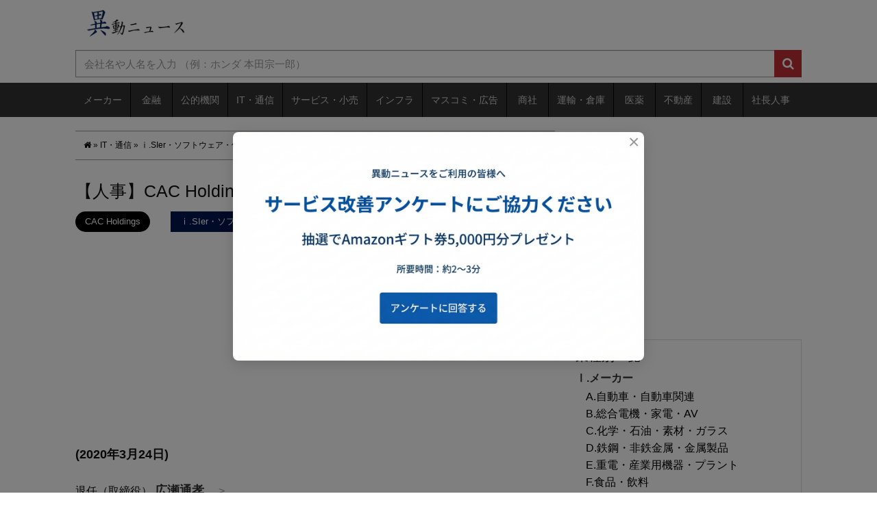

--- FILE ---
content_type: text/html; charset=utf-8
request_url: https://www.google.com/recaptcha/api2/aframe
body_size: 266
content:
<!DOCTYPE HTML><html><head><meta http-equiv="content-type" content="text/html; charset=UTF-8"></head><body><script nonce="nYQ8NdJMUUgtljsifJueJw">/** Anti-fraud and anti-abuse applications only. See google.com/recaptcha */ try{var clients={'sodar':'https://pagead2.googlesyndication.com/pagead/sodar?'};window.addEventListener("message",function(a){try{if(a.source===window.parent){var b=JSON.parse(a.data);var c=clients[b['id']];if(c){var d=document.createElement('img');d.src=c+b['params']+'&rc='+(localStorage.getItem("rc::a")?sessionStorage.getItem("rc::b"):"");window.document.body.appendChild(d);sessionStorage.setItem("rc::e",parseInt(sessionStorage.getItem("rc::e")||0)+1);localStorage.setItem("rc::h",'1769745171848');}}}catch(b){}});window.parent.postMessage("_grecaptcha_ready", "*");}catch(b){}</script></body></html>

--- FILE ---
content_type: application/javascript; charset=utf-8
request_url: https://fundingchoicesmessages.google.com/f/AGSKWxVQqR6VqqY_MLjhfHG8t-n-1YE2L9SfbL1x8lw_rFBcP1xd6RkQ9VCosGLiJNtE8Dz_no5DnICxGrQRolSGlLadkW29VDigzkte9xuHVsp1dB1UahBP9Dxlf8-PwzbNVOmXyGGA5uP7fPqeBzf34_grVVr-QAKlk4OBhf6ERUKWZTklvJeG6oHsxyLe/_.ad6media./adpage-_grid_ad?/sites/ad_/popu.js
body_size: -1285
content:
window['d017268e-3d1c-47bb-9d19-4ba30daba518'] = true;